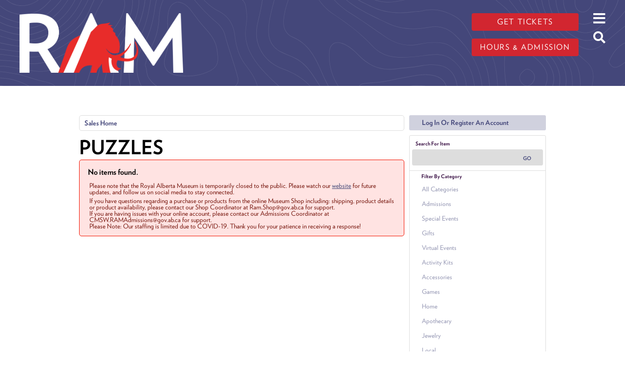

--- FILE ---
content_type: text/html; charset=utf-8
request_url: https://atms.alberta.ca/ram/Default.aspx?tagid=16&from=02%2F06%2F2023&until=03%2F08%2F2023
body_size: 40076
content:


<!DOCTYPE html PUBLIC "-//W3C//DTD XHTML 1.0 Transitional//EN" "http://www.w3.org/TR/xhtml1/DTD/xhtml1-transitional.dtd">
<html xmlns="http://www.w3.org/1999/xhtml" lang="en">
<head id="ctl00_ctl00_PageHead"><title>
	Select An Item - Royal Alberta Museum
</title><meta name="viewport" content="width=device-width, initial-scale=1" />

<link href="client/css/Custom.css" rel="stylesheet" type="text/css" media="all" /> 
<link href="client/css/CustomPrint.css" rel="stylesheet" type="text/css" media="print" /> 

<link href="https://cdn.vantixticketing.com/atmsonline/_base/atms/css/reset.css" rel="stylesheet" type="text/css" media="all" />
<link href="https://cdn.vantixticketing.com/atmsonline/_base/atms/css/base.css" rel="stylesheet" type="text/css" media="all" />
<link href="https://cdn.vantixticketing.com/atmsonline/_base/atms/css/print.css" rel="stylesheet" type="text/css" media="print" />
<link href="https://cdn.vantixticketing.com/atmsonline/_base/atms/css/jquery-ui-1.9.2.custom.min.css" rel="stylesheet" type="text/css" media="all" />
<link href="https://cdn.vantixticketing.com/atmsonline/_base/atms/css/prettyphoto.css" rel="stylesheet" type="text/css" media="all" />

<link href="atms/css/site.css?v=v3.5.0.18" rel="stylesheet" type="text/css" media="all" />
    
  


    <meta charset="utf-8"/>
    <script async src="https://www.googletagmanager.com/gtag/js?id=G-Z1WZ20G2X8"></script>
    <script>
    window.dataLayer = window.dataLayer || [];
    function gtag() {
        dataLayer.push(arguments)
    }
    ;
    gtag("js", new Date());
    gtag("set", "developer_id.dMDhkMT", true);
    gtag("config", "G-Z1WZ20G2X8", {
        "groups": "default",
        "linker": {
            "domains": ["royalalbertamuseum.ca", "atms.alberta.ca", "web.na.bambora.com"]
        },
        "link_attribution": true,
        "url_position": "fragment",
        "page_location": location.pathname + location.search + location.hash
    });
    </script>
    <meta name="geo.placename" content="Edmonton, Alberta, Canada"/>
    <meta name="geo.position" content="53.547014,-113.488765"/>
    <meta name="geo.region" content="CA-AB"/>
    <meta name="icbm" content="53.547014,-113.488765"/>
    <meta http-equiv="content-language" content="en-CA"/>
    <meta name="robots" content="index, follow"/>
    <link rel="canonical" href="https://www.royalalbertamuseum.ca/"/>
    <link rel="shortlink" href="https://www.royalalbertamuseum.ca/"/>
    <meta name="rights" content="© 2023 Royal Alberta Museum, Government of Alberta"/>
    <meta name="rating" content="general"/>
    <meta property="og:site_name" content="Royal Alberta Museum"/>
    <meta property="og:url" content="https://www.royalalbertamuseum.ca/home"/>
    <meta property="og:title" content="Home | Royal Alberta Museum"/>
    <meta property="og:image:width" content="1200"/>
    <meta property="og:image:height" content="630"/>
    <meta property="place:location:longitude" content="-113.488765"/>
    <meta property="place:location:latitude" content="53.547014"/>
    <meta property="og:street_address" content="9810 103a Avenue NW"/>
    <meta property="og:locality" content="Edmonton"/>
    <meta property="og:region" content="Alberta"/>
    <meta property="og:postal_code" content="T5J 0G2"/>
    <meta property="og:country_name" content="Canada"/>
    <meta property="og:email" content="info.ram@gov.ab.ca"/>
    <meta property="og:phone_number" content="+1 825-468-6100"/>
    <meta property="og:locale" content="en_CA"/>
    <meta name="twitter:card" content="summary_large_image"/>
    <meta name="twitter:site" content="@royalalberta"/>
    <meta name="twitter:url" content="https://www.royalalbertamuseum.ca/home"/>
    <meta name="Generator" content="Drupal 9 (https://www.drupal.org)"/>
    <meta name="MobileOptimized" content="width"/>
    <meta name="HandheldFriendly" content="true"/>
    <meta name="viewport" content="width=device-width, initial-scale=1, shrink-to-fit=no"/>
    <meta http-equiv="x-ua-compatible" content="ie=edge"/>
    <link rel="icon" href="https://royalalbertamuseum.ca/themes/columbi/favicon.ico" type="image/vnd.microsoft.icon"/>
    <link rel="alternate" hreflang="en" href="https://www.royalalbertamuseum.ca/"/>

    <title>Home | Royal Alberta Museum</title>
    <link rel="stylesheet" type="text/css" href="https://cloud.typography.com/803694/6183032/css/fonts.css"/>
    <link rel="stylesheet" media="all" href="https://cdn.jsdelivr.net/npm/bootstrap@5.0.1/dist/css/bootstrap.min.css"/>
    <link rel="stylesheet" media="all" href="https://use.fontawesome.com/releases/v5.13.0/css/all.css"/>
    <link rel="stylesheet" media="all" href="https://royalalbertamuseum.ca/themes/columbi/css/main.css">
    <link rel="stylesheet" media="all" href="https://royalalbertamuseum.ca/themes/columbi/css/atms.css">

<script src="https://cdn.vantixticketing.com/atmsonline/_base/atms/js/jquery.min.js" integrity="sha384-o6l2EXLcx4A+q7ls2O2OP2Lb2W7iBgOsYvuuRI6G+Efbjbk6J4xbirJpHZZoHbfs" crossorigin="anonymous"></script>
<script src="https://cdn.vantixticketing.com/atmsonline/_base/atms/js/jquery-ui.min.js" integrity="sha384-5VXY3S6hj8vO89AHJezkurvMJHtD/WlAMUWLf5aDbziGg1G3uiBvUg7rcDXA2A4M" crossorigin="anonymous"></script>

<script src="https://cdn.vantixticketing.com/atmsonline/_base/atms/js/jquery.query.js" integrity="sha384-X+unwzUTJiTBw7HmsFQpD77+plNLmQSQTZdAga16R1sfIeCWNdTpmNPSV+fsMg1Q" crossorigin="anonymous"></script>
<script src="https://cdn.vantixticketing.com/atmsonline/_base/atms/js/jquery.jcarousellite.js" integrity="sha384-cLwh2jqLD7XvQjEi2RCU2Az8nhMKA64JPsUfBFwfaduPtVtjTa/mEUe+kat51nUb" crossorigin="anonymous"></script>
<script src="https://cdn.vantixticketing.com/atmsonline/_base/atms/js/jquery.numeric.js" integrity="sha384-LjH7I74zWJY38ZOykb4ey5cSCXDuHVpTdygYDRKx2RmZcpOW/lwzw11vvV1DQQu4" crossorigin="anonymous"></script>
<script src="https://cdn.vantixticketing.com/atmsonline/_base/atms/js/jquery.scrollTo-min.js" integrity="sha384-PKrAoAEqktat0uiKgKKVWG5hay8P2rOgpPGWNTB0kpluS9QXhvC6jG5hiJWCUKl+" crossorigin="anonymous"></script>

<script src="https://cdn.vantixticketing.com/atmsonline/_base/atms/js/atms.js" integrity="sha384-0wXtLq7tBAvtNqSCzliv1QbJJ4P+uwAye0g52rxiqDKtHx5ZGYWwbRKpkSBz+OZu" crossorigin="anonymous"></script>
<script src="https://cdn.vantixticketing.com/atmsonline/_base/atms/js/atms.responsive.js" integrity="sha384-eGxzEIupMlDSeaR9ip/NlTKEK7kS37JP/Epb/Xl7fG2MUb/X9EvgNYyQ6CcJTtnV" crossorigin="anonymous"></script>
<script src="https://cdn.vantixticketing.com/atmsonline/_base/atms/js/jquery.truncator.js" integrity="sha384-sUTfnj4BYkTTUCkAHKn2VGZXBdk1zsFlGX2MiC3QY2PsQHyWzB+NEhBXnM13F9H4" crossorigin="anonymous"></script>
<script src="https://cdn.vantixticketing.com/atmsonline/_base/atms/js/atms.online.js" integrity="sha384-U1LWb7to/QTvVmUSyTExl3XBfogv00pMjqyNB1HpnmJTKSpU5SIGw5A5w6d/xchd" crossorigin="anonymous"></script>
<script src="https://cdn.vantixticketing.com/atmsonline/_base/atms/js/atms.seating.js" integrity="sha384-E3k6H+Xalc/Rha2xSGk0bdiRpsbOXhRtlPg1p7PzFFSWcOqt1/NQ+5LzeNZr6uyM" crossorigin="anonymous"></script>
<script src="https://cdn.vantixticketing.com/atmsonline/_base/atms/js/jquery.prettyPhoto.min.js" integrity="sha384-js8ifr0RI+z5f83PhlQfuDuLhuISHVWz3c6WAVG8HAJd8WPOPJ1ugrrN3AcJugSe" crossorigin="anonymous"></script>

</head>
<body> 


<div  class="layout-no-sidebars page-node-57 path-frontpage node--type-standalone-page">
    <a href="#main-content" class="visually-hidden-focusable">
          Skip to main content
        </a>
    <noscript>
        <img src="https://www.facebook.com/tr?id=737383224643445&amp;ev=PageView&amp;noscript=1" alt="" height="1" width="1"/>
    </noscript>
    <div data-sitewide-alert></div>
    <div class="dialog-off-canvas-main-canvas" data-off-canvas-main-canvas>
        <div id="page-wrapper">
            <div id="page">
                <header id="header" class="header" role="banner" aria-label="Site header">
                    <nav class="navbar navbar-expand-xl" id="navbar-main">
                        <div class="container">
                            <div class="col">
                                <a href="https://royalalbertamuseum.ca" title="Home" rel="home" class="navbar-brand">
                                    <img src="https://royalalbertamuseum.ca/themes/columbi/logo.png" alt="Home" class="img-fluid d-inline-block align-top"/>

                                </a>
                            </div>
                            <div id="block-hoursandcta" class="block block-block-content block-block-content87eaf3ef-1766-4af4-a2e0-305a65ba5a2e col-md-auto">

                                <div class="content">

                                    <div class="clearfix text-formatted field field--name-body field--type-text-with-summary field--label-hidden field__item">
                                        <p>
                                            <a class="btn btn-primary" href="https://atms.alberta.ca/ram/">Get tickets</a>
                                        </p>
                                        <p>
                                            <a class="btn btn-primary" href="https://royalalbertamuseum.ca/visit">Hours &amp; admission</a>
                                        </p>
                                    </div>

                                </div>
                            </div>
                            <div id="headerIcons" class="block block-block-content col-auto">
                                <div class="content">
                                    <i id="openMainMenuButton" class="fas fa-bars"></i>
                                    <a href="https://royalalbertamuseum.ca/search/node">
                                        <i id="openSearchButton" class="fas fa-search"></i>
                                    </a>
                                </div>
                            </div>
                            <nav role="navigation" aria-labelledby="block-columbi-main-menu-menu" id="block-columbi-main-menu" class="block block-menu navigation menu--main modal-backdrop">
                                <i id="closeMainMenuButton" class="far fa-times-circle"></i>

                                <h2 class="sr-only" id="block-columbi-main-menu-menu">Main navigation</h2>

                                <ul id="block-columbi-main-menu" class="clearfix nav navbar-nav">
                                    <li>
                                        <a href="https://royalalbertamuseum.ca/visit">Visit.</a>
                                    </li>
                                    <li>
                                        <a href="https://royalalbertamuseum.ca/whats-on">What's On</a>
                                    </li>
                                    <li>
                                        <a href="https://royalalbertamuseum.ca/collections" data-drupal-link-system-path="node/53">Collections.</a>
                                    </li>
                                    <li>
                                        <a href="https://royalalbertamuseum.ca/learning" data-drupal-link-system-path="node/44">Learning.</a>
                                    </li>
                                    <li>
                                        <a href="https://royalalbertamuseum.ca/blog" data-drupal-link-system-path="blog">Blog.</a>
                                    </li>
                                </ul>

                                <a href="https://ramshop.ca">
                                    <img src="https://royalalbertamuseum.ca/themes/columbi/images/shopLogo-white2.png" alt="Museum Shop">
                                </a>
                            </nav>

                        </div>
                    </nav>
                </header>
                <div id="main-wrapper" class="layout-main-wrapper clearfix">
                    <section class="container region region-section-title">
                        <div data-drupal-messages-fallback class="hidden"></div>

                    </section>

                    <div id="main" class="container">

                        <div class="row row-offcanvas row-offcanvas-left clearfix">
                            <main class="main-content col" id="content" role="main">
                                <section class="section">
                                    <a id="main-content" tabindex="-1"></a>
                                    <div id="block-columbi-content" class="block block-system block-system-main-block">

                                        <div class="content">

                                <!-- ATMS CONTENT BEGIN HERE -->

<div id="ATMSContainer" class="">

    
  <div id="MobileTranslateContainer" class="ClientMobileContent" style="margin-bottom: 10px; text-align:right;"></div>
  <div class="minimizedPalettes">
    <nav class="navigation">
      <div class="nav-items">
        <a href="/ram/Default.aspx">
          <span class="nav-item">
            <i class="nav-icon icon-home">&nbsp;</i>
            <span class="nav-label">Home</span>
          </span>
        </a>
        <a href="/ram/OrderSummary.aspx">
          <span class="nav-item">
            <span id="div_minimizedShoppingCartTotal"></span>
            <span id="div_minimizedShoppingCartTimer"></span>
            <i class="nav-icon icon-cart">&nbsp;</i>
            <span class="nav-label">Cart</span>
          </span>
        </a>

        <div id="nav-search">
          <div class="nav-item">
            <i class="nav-icon icon-search">&nbsp;</i>
            <div class="nav-label">Search</div>
          </div>
        </div>

      
        <a href="/ram/SignIn.aspx?ReturnUrl=http%3a%2f%2fatms.alberta.ca%2fram%2fDefault.aspx%3ftagid%3d16%26from%3d02%252F06%252F2023%26until%3d03%252F08%252F2023">
          <span class="nav-item">
            <i class="nav-icon icon-user">&nbsp;</i>
            <span class="nav-label">Sign In</span>
          </span>
        </a>
      

      </div>
    </nav>
  </div>
  
  <div class="ClientMobileContent">
    <div class="search-container">
      <form action="/ram/Default.aspx" class="search-form" method="get">
        <input name="q" type="text" placeholder="search" value="" />
      </form>
    </div>
	</div>

	
  <div id="RightSide" class="twocolumn">     
    <form method="get">
      
    <div id="Account">
        <a id="login-register" href="/ram/SignIn.aspx?ReturnUrl=http%3a%2f%2fatms.alberta.ca%2fram%2fDefault.aspx%3ftagid%3d16%26from%3d02%252F06%252F2023%26until%3d03%252F08%252F2023" title="Log in to an existing account, look up your membership, or register a new account.">
          <strong>
            <span>Log In Or Register An Account</span>
          </strong>
        </a>
    </div>

      
  <div id="Filters">
	  <h3>Search For Item</h3>
      

<div id="RightSearchBar">
    <input type="text"  id="q" name="q" value=""  />
    <input type="submit" value="Go" id="Go" />
</div>
      
  <div class="filter">
    <h3>Filter By Category</h3>
    <input type="hidden" id="tagid" name="tagid" value="16" />    
    <ul>
      
        <li class="">
          <a href="http://atms.alberta.ca/ram/Default.aspx?tagid=0&from=02%2f06%2f2023&until=03%2f08%2f2023">
            All Categories 
          </a>
        </li>
      
        <li class="">
          <a href="http://atms.alberta.ca/ram/Default.aspx?tagid=1&from=02%2f06%2f2023&until=03%2f08%2f2023">
            Admissions 
          </a>
        </li>
      
        <li class="">
          <a href="http://atms.alberta.ca/ram/Default.aspx?tagid=22&from=02%2f06%2f2023&until=03%2f08%2f2023">
            Special Events 
          </a>
        </li>
      
        <li class="">
          <a href="http://atms.alberta.ca/ram/Default.aspx?tagid=21&from=02%2f06%2f2023&until=03%2f08%2f2023">
            Gifts 
          </a>
        </li>
      
        <li class="">
          <a href="http://atms.alberta.ca/ram/Default.aspx?tagid=20&from=02%2f06%2f2023&until=03%2f08%2f2023">
            Virtual Events 
          </a>
        </li>
      
        <li class="">
          <a href="http://atms.alberta.ca/ram/Default.aspx?tagid=8&from=02%2f06%2f2023&until=03%2f08%2f2023">
            Activity Kits 
          </a>
        </li>
      
        <li class="">
          <a href="http://atms.alberta.ca/ram/Default.aspx?tagid=12&from=02%2f06%2f2023&until=03%2f08%2f2023">
            Accessories 
          </a>
        </li>
      
        <li class="">
          <a href="http://atms.alberta.ca/ram/Default.aspx?tagid=10&from=02%2f06%2f2023&until=03%2f08%2f2023">
            Games 
          </a>
        </li>
      
        <li class="">
          <a href="http://atms.alberta.ca/ram/Default.aspx?tagid=6&from=02%2f06%2f2023&until=03%2f08%2f2023">
            Home 
          </a>
        </li>
      
        <li class="">
          <a href="http://atms.alberta.ca/ram/Default.aspx?tagid=14&from=02%2f06%2f2023&until=03%2f08%2f2023">
            Apothecary 
          </a>
        </li>
      
        <li class="">
          <a href="http://atms.alberta.ca/ram/Default.aspx?tagid=17&from=02%2f06%2f2023&until=03%2f08%2f2023">
            Jewelry 
          </a>
        </li>
      
        <li class="">
          <a href="http://atms.alberta.ca/ram/Default.aspx?tagid=9&from=02%2f06%2f2023&until=03%2f08%2f2023">
            Local 
          </a>
        </li>
      
        <li class="selected">
          <a href="http://atms.alberta.ca/ram/Default.aspx?tagid=16&from=02%2f06%2f2023&until=03%2f08%2f2023">
            Puzzles 
          </a>
        </li>
      
        <li class="">
          <a href="http://atms.alberta.ca/ram/Default.aspx?tagid=5&from=02%2f06%2f2023&until=03%2f08%2f2023">
            RAM 
          </a>
        </li>
      
        <li class="">
          <a href="http://atms.alberta.ca/ram/Default.aspx?tagid=13&from=02%2f06%2f2023&until=03%2f08%2f2023">
            Arts & Crafts 
          </a>
        </li>
      
        <li class="">
          <a href="http://atms.alberta.ca/ram/Default.aspx?tagid=7&from=02%2f06%2f2023&until=03%2f08%2f2023">
            Toys 
          </a>
        </li>
      
        <li class="">
          <a href="http://atms.alberta.ca/ram/Default.aspx?tagid=19&from=02%2f06%2f2023&until=03%2f08%2f2023">
            Books 
          </a>
        </li>
      
        <li class="">
          <a href="http://atms.alberta.ca/ram/Default.aspx?tagid=18&from=02%2f06%2f2023&until=03%2f08%2f2023">
            Food 
          </a>
        </li>
      
        <li class="">
          <a href="http://atms.alberta.ca/ram/Default.aspx?tagid=15&from=02%2f06%2f2023&until=03%2f08%2f2023">
            Indigenous 
          </a>
        </li>
      
        <li class="">
          <a href="http://atms.alberta.ca/ram/Default.aspx?tagid=11&from=02%2f06%2f2023&until=03%2f08%2f2023">
            Stationary 
          </a>
        </li>
      
        <li class="">
          <a href="http://atms.alberta.ca/ram/Default.aspx?tagid=3&from=02%2f06%2f2023&until=03%2f08%2f2023">
            Annual Pass 
          </a>
        </li>
      
        <li class="">
          <a href="http://atms.alberta.ca/ram/Default.aspx?tagid=2&from=02%2f06%2f2023&until=03%2f08%2f2023">
            Learning 
          </a>
        </li>
      
    </ul>
  </div>

      
  <div class="filter" id="DateFilter">
    <h3>Filter By Date</h3>
    <ul>
      
        <li class="">
          <a href="http://atms.alberta.ca/ram/Default.aspx?tagid=16&from=01%2f30%2f2026">All Dates </a>
        </li>
      
        <li class="selected">
          <a href="http://atms.alberta.ca/ram/Default.aspx?tagid=16&from=01%2f30%2f2026&until=01%2f30%2f2026">Today </a>
        </li>
      
        <li class="">
          <a href="http://atms.alberta.ca/ram/Default.aspx?tagid=16&from=01%2f31%2f2026&until=01%2f31%2f2026">Tomorrow </a>
        </li>
      
        <li class="">
          <a href="http://atms.alberta.ca/ram/Default.aspx?tagid=16&from=02%2f01%2f2026&until=02%2f01%2f2026">Sunday Feb 1, 2026 </a>
        </li>
      
        <li class="">
          <a href="http://atms.alberta.ca/ram/Default.aspx?tagid=16&from=02%2f02%2f2026&until=02%2f02%2f2026">Monday Feb 2, 2026 </a>
        </li>
      
        <li class="">
          <a href="http://atms.alberta.ca/ram/Default.aspx?tagid=16&from=02%2f03%2f2026&until=02%2f03%2f2026">Tuesday Feb 3, 2026 </a>
        </li>
      
        <li class="">
          <a href="http://atms.alberta.ca/ram/Default.aspx?tagid=16&from=01%2f30%2f2026&until=02%2f06%2f2026">Next 7 Days </a>
        </li>
      
        <li class="">
          <a href="http://atms.alberta.ca/ram/Default.aspx?tagid=16&from=01%2f30%2f2026&until=03%2f01%2f2026">Next 30 Days </a>
        </li>
      
      
      <li class="">
        <div id="DateSelect">
            Range:
            <input type="text" id="dateFilterFrom" name="from" value="01/30/2026" /> 
            To 
            <input type="text" id="dateFilterUntil" name="until" value="01/30/2026" />
        </div>
      </li>
    </ul>
  </div>

      
  <div class="filter" id="VenueFilter">
    <h3 id="ShowFilters" style="cursor:pointer;display:none;">Show Additional Filters</h3>
    <h3 id="VenueHeader">Filter By Venue</h3>
    <input type="hidden" id="venue" name="venue" value="" />
    <ul>
      
        <li class="selected">
          <a href="http://atms.alberta.ca/ram/Default.aspx?tagid=16&from=02%2f06%2f2023&until=03%2f08%2f2023&venue=0">
            All Venues 
          </a>
        </li>
      
    </ul>
  </div>

<script type="text/javascript">
  $(document).ready(function() {

    

  });
</script>
  </div>

      

<div id="Cart">
  <h2>Your Order</h2>
  <p class="Amount">
    $0.00
  </p>
  <p class="AmountText">
    Order Total
  </p>
  
    <p class="details">
      There are currently no items in your order.
    </p>
  
</div>

      
  


    </form>
  </div>

  
  <div id="LeftSide">
	  
    
  <div id="BreadCrumbs">
    <ol>
      
          <li class="Here C0">
            Sales Home
          </li>
      
    </ol>
  </div>

    
    
    <h1>Puzzles</h1>
    
    

<div class="homepage-filters ClientMobileContent">
  
  <div class="filters">
    
    
      <select name="tagFilter" class="navigation-dropdown">
        
          <option value="http://atms.alberta.ca/ram/Default.aspx?tagid=0&from=02%2f06%2f2023&until=03%2f08%2f2023" >
            All Categories 
          </option>
        
          <option value="http://atms.alberta.ca/ram/Default.aspx?tagid=1&from=02%2f06%2f2023&until=03%2f08%2f2023" >
            Admissions 
          </option>
        
          <option value="http://atms.alberta.ca/ram/Default.aspx?tagid=22&from=02%2f06%2f2023&until=03%2f08%2f2023" >
            Special Events 
          </option>
        
          <option value="http://atms.alberta.ca/ram/Default.aspx?tagid=21&from=02%2f06%2f2023&until=03%2f08%2f2023" >
            Gifts 
          </option>
        
          <option value="http://atms.alberta.ca/ram/Default.aspx?tagid=20&from=02%2f06%2f2023&until=03%2f08%2f2023" >
            Virtual Events 
          </option>
        
          <option value="http://atms.alberta.ca/ram/Default.aspx?tagid=8&from=02%2f06%2f2023&until=03%2f08%2f2023" >
            Activity Kits 
          </option>
        
          <option value="http://atms.alberta.ca/ram/Default.aspx?tagid=12&from=02%2f06%2f2023&until=03%2f08%2f2023" >
            Accessories 
          </option>
        
          <option value="http://atms.alberta.ca/ram/Default.aspx?tagid=10&from=02%2f06%2f2023&until=03%2f08%2f2023" >
            Games 
          </option>
        
          <option value="http://atms.alberta.ca/ram/Default.aspx?tagid=6&from=02%2f06%2f2023&until=03%2f08%2f2023" >
            Home 
          </option>
        
          <option value="http://atms.alberta.ca/ram/Default.aspx?tagid=14&from=02%2f06%2f2023&until=03%2f08%2f2023" >
            Apothecary 
          </option>
        
          <option value="http://atms.alberta.ca/ram/Default.aspx?tagid=17&from=02%2f06%2f2023&until=03%2f08%2f2023" >
            Jewelry 
          </option>
        
          <option value="http://atms.alberta.ca/ram/Default.aspx?tagid=9&from=02%2f06%2f2023&until=03%2f08%2f2023" >
            Local 
          </option>
        
          <option value="http://atms.alberta.ca/ram/Default.aspx?tagid=16&from=02%2f06%2f2023&until=03%2f08%2f2023" selected>
            Puzzles 
          </option>
        
          <option value="http://atms.alberta.ca/ram/Default.aspx?tagid=5&from=02%2f06%2f2023&until=03%2f08%2f2023" >
            RAM 
          </option>
        
          <option value="http://atms.alberta.ca/ram/Default.aspx?tagid=13&from=02%2f06%2f2023&until=03%2f08%2f2023" >
            Arts & Crafts 
          </option>
        
          <option value="http://atms.alberta.ca/ram/Default.aspx?tagid=7&from=02%2f06%2f2023&until=03%2f08%2f2023" >
            Toys 
          </option>
        
          <option value="http://atms.alberta.ca/ram/Default.aspx?tagid=19&from=02%2f06%2f2023&until=03%2f08%2f2023" >
            Books 
          </option>
        
          <option value="http://atms.alberta.ca/ram/Default.aspx?tagid=18&from=02%2f06%2f2023&until=03%2f08%2f2023" >
            Food 
          </option>
        
          <option value="http://atms.alberta.ca/ram/Default.aspx?tagid=15&from=02%2f06%2f2023&until=03%2f08%2f2023" >
            Indigenous 
          </option>
        
          <option value="http://atms.alberta.ca/ram/Default.aspx?tagid=11&from=02%2f06%2f2023&until=03%2f08%2f2023" >
            Stationary 
          </option>
        
          <option value="http://atms.alberta.ca/ram/Default.aspx?tagid=3&from=02%2f06%2f2023&until=03%2f08%2f2023" >
            Annual Pass 
          </option>
        
          <option value="http://atms.alberta.ca/ram/Default.aspx?tagid=2&from=02%2f06%2f2023&until=03%2f08%2f2023" >
            Learning 
          </option>
        
      </select>
    

    <select id="dateFilter" name="dateFilter" class="navigation-dropdown">
      
        <option value="http://atms.alberta.ca/ram/Default.aspx?tagid=16&from=01%2f30%2f2026" >
          All Dates 
        </option>
      
        <option value="http://atms.alberta.ca/ram/Default.aspx?tagid=16&from=01%2f30%2f2026&until=01%2f30%2f2026" selected>
          Today 
        </option>
      
        <option value="http://atms.alberta.ca/ram/Default.aspx?tagid=16&from=01%2f31%2f2026&until=01%2f31%2f2026" >
          Tomorrow 
        </option>
      
        <option value="http://atms.alberta.ca/ram/Default.aspx?tagid=16&from=02%2f01%2f2026&until=02%2f01%2f2026" >
          Sunday Feb 1, 2026 
        </option>
      
        <option value="http://atms.alberta.ca/ram/Default.aspx?tagid=16&from=02%2f02%2f2026&until=02%2f02%2f2026" >
          Monday Feb 2, 2026 
        </option>
      
        <option value="http://atms.alberta.ca/ram/Default.aspx?tagid=16&from=02%2f03%2f2026&until=02%2f03%2f2026" >
          Tuesday Feb 3, 2026 
        </option>
      
        <option value="http://atms.alberta.ca/ram/Default.aspx?tagid=16&from=01%2f30%2f2026&until=02%2f06%2f2026" >
          Next 7 Days 
        </option>
      
        <option value="http://atms.alberta.ca/ram/Default.aspx?tagid=16&from=01%2f30%2f2026&until=03%2f01%2f2026" >
          Next 30 Days 
        </option>
      
    </select>

    
      <select name="venueFilter" class="navigation-dropdown">
        
          <option value="http://atms.alberta.ca/ram/Default.aspx?tagid=16&from=02%2f06%2f2023&until=03%2f08%2f2023&venue=0" selected>
            All Venues 
          </option>
        
      </select>
    

  </div>

</div>

    <div id="ctl00_ctl00_MainContentPlaceHolder_MainContentPlaceHolder_CustomGreeting">
    </div>
    
<div class="tag-details">
    
</div>
    
    
        <div class="Error">
<h2>No items found.</h2>
<p>Please note that the Royal Alberta Museum is temporarily closed to the public. Please watch our <a href="https://royalalbertamusem.ca">website</a> for future updates, and follow us on social media to stay connected.</p>
<p>
If you have questions regarding a purchase or products from the online Museum Shop including: shipping, product details or product availability, please contact our Shop Coordinator at Ram.Shop@gov.ab.ca for support. 
 <br />
If you are having issues with your online account, please contact our Admissions Coordinator at CMSW.RAMAdmissions@gov.ab.ca for support. 
 <br />
Please Note: Our staffing is limited due to COVID-19. Thank you for your patience in receiving a response!
</p>
        </div>
    
	</div>



    

    <div style="clear:both"></div>
    
    <div id="vantixFooter">
        Online Sales powered by <a href="https://vantix.com/" target="_blank">Vantix Ticketing</a>
        <!-- v3.5.0.18 -->
    </div>
    
</div>



   
<!-- ATMS CONTENT END HERE -->
                                       </div>
                                    </div>
                                </section>
                            </main>
                        </div>
                    </div>
                </div>
                <footer class="site-footer">
                    <div class="container">
                        <div class="site-footer__top row">
                            <section class="col-lg-3 col-md col-6 region-footer-first">
                                <nav role="navigation" aria-labelledby="block-columbi-footer-menu" id="block-columbi-footer" class="block block-menu navigation menu--footer">

                                    <h2 class="visually-hidden" id="block-columbi-footer-menu">Footer menu</h2>

                                    <ul class="clearfix nav navbar-nav">
                                        <li class="nav-item">
                                            <a href="https://royalalbertamuseum.ca/about" class="nav-link nav-link--about" data-drupal-link-system-path="node/64">About</a>
                                        </li>
                                        <li class="nav-item">
                                            <a href="https://royalalbertamuseum.ca/collections" class="nav-link nav-link--collections" data-drupal-link-system-path="node/53">Collections</a>
                                        </li>
                                        <li class="nav-item">
                                            <a href="https://royalalbertamuseum.ca/learning" class="nav-link nav-link--learning" data-drupal-link-system-path="node/44">Learning</a>
                                        </li>
                                        <li class="nav-item">
                                            <a href="https://royalalbertamuseum.ca/about/media-room" class="nav-link nav-link--about-media-room" data-drupal-link-system-path="node/70">Media Room</a>
                                        </li>
                                        <li class="nav-item">
                                            <a href="https://frams.ca" class="nav-link nav-link-https--framsca">FRAMS</a>
                                        </li>
                                    </ul>

                                </nav>

                            </section>

                            <section class="col-md-auto col-6 region-footer-second d-flex justify-content-left">
                                <div id="block-addressandcontact" class="block block-block-content block-block-content65e1ff05-d134-4854-8f17-cef40b975406">

                                    <div class="content">

                                        <div class="clearfix text-formatted field field--name-body field--type-text-with-summary field--label-hidden field__item">
                                            <p>
                                                <a href="https://goo.gl/maps/b6DHTE9kQR62">Royal Alberta Museum</a>
                                                <br/>
                                                <a href="https://goo.gl/maps/b6DHTE9kQR62">9810 103a Avenue NW</a>
                                                <br/>
                                                <a href="https://goo.gl/maps/b6DHTE9kQR62">Edmonton, Alberta, Canada</a>
                                                <br/>
                                                <a href="https://goo.gl/maps/b6DHTE9kQR62">T5J 0G2</a>
                                            </p>
                                            <p>
                                                <a href="mailto:ACSW.InfoRAM@gov.ab.ca">Email</a>
                                                <br/>
                                                <a href="tel:8254686000">825-468-6000</a>
                                            </p>
                                        </div>

                                    </div>
                                </div>

                            </section>

                            <section class="col-md-auto offset-md-2 col-sm-6 col-12 region-footer-third d-flex justify-content-lg-center justify-content-sm-start justify-content-center">
                                <div id="block-socialmediaandnewsletter" class="block block-block-content block-block-contentd6643728-4b13-4527-a91f-c0b74bc35db9">

                                    <div class="content">

                                        <div class="clearfix text-formatted field field--name-body field--type-text-with-summary field--label-hidden field__item">
                                            <p>
                                                <a class="btn btn-primary" href="https://royalalbertamuseum.ca/newsletter">Stay Connected</a>
                                            </p>

                                            <p>
                                                <a href="//www.facebook.com/RoyalAlbertamuseum" target="_blank">
                                                    <img src="https://royalalbertamuseum.ca/themes/columbi/images/sm-facebook-black.png"/>
                                                </a>
                                                <a href="//www.youtube.com/user/royalalbertamuseum" target="_blank">
                                                    <img src="https://royalalbertamuseum.ca/themes/columbi/images/sm-youtube-black.png"/>
                                                </a>
                                                <a href="//twitter.com/RoyalAlberta" target="_blank">
                                                    <img src="https://royalalbertamuseum.ca/themes/columbi/images/sm-twitter-black.png"/>
                                                </a>
                                                <a href="//instagram.com/royal_alberta_museum/" target="_blank">
                                                    <img src="https://royalalbertamuseum.ca/themes/columbi/images/sm-instagram-black.png"/>
                                                </a>
                                            </p>
                                        </div>

                                    </div>
                                </div>

                            </section>

                            <section class="col-md col-sm-6 region-footer-fourth d-flex justify-content-md-end justify-content-sm-start">
                                <div id="block-goaramlogolockup" class="block block-block-content block-block-contente2be9274-f817-4ea1-bc6f-e961893f06ef">

                                    <div class="content">

                                        <div class="clearfix text-formatted field field--name-body field--type-text-with-summary field--label-hidden field__item">
                                            <a href="https://www.alberta.ca/historic-sites-museums.aspx" target="_blank">
                                                <img src="https://royalalbertamuseum.ca/themes/columbi/images/ram-goa.png"/>
                                            </a>
                                        </div>

                                    </div>
                                </div>

                            </section>

                        </div>
                        <div class="site-footer__bottom">
                            <section class="col-12 region region-footer-fifth">
                                <div id="block-disclaimerandcopyright" class="block block-block-content block-block-contente5216472-b999-44ad-b7b4-58f4ca3621a1">

                                    <div class="content">

                                        <div class="clearfix text-formatted field field--name-body field--type-text-with-summary field--label-hidden field__item">
                                            <p class="smaller">
                                                <em>We acknowledge that the museum sits on Treaty 6 territory, a traditional meeting grounds, gathering place, and travelling route of the Cree, Saulteaux (So-toe), Blackfoot, M&eacute;tis, Dene (De-nay) and Nakota Sioux (Sue). We acknowledge all the many First Nations, M&eacute;tis, and Inuit whose footsteps have marked these lands for centuries. We honour the many generations of First Nations, Metis, and Inuit peoples who continue to call this land home, and whose strength and resiliency remain evident in the expression of diverse cultures, languages and traditions. The Royal Alberta Museum expresses gratitude and respect for the land we use. We commit to advancing reconciliation, partnering with Indigenous peoples in our work, and creating culturally safe environments.</em>
                                            </p>
                                            <p>
                                                The user agrees to the terms &amp; conditions set out in the 
                                                <a href="https://www.alberta.ca/disclaimer.aspx">disclaimer and copyright</a>
                                                , and accepts the 
                                                <a href="https://www.alberta.ca/privacystatement.aspx">privacy statement</a>
                                                .
                                            </p>
                                        </div>

                                    </div>
                                </div>

                            </section>

                        </div>
                    </div>
                </footer>
            </div>
        </div>

    </div>

    <script src="https://cdn.jsdelivr.net/npm/@popperjs/core@2.9.2/dist/umd/popper.min.js"></script>
    <script src="https://cdn.jsdelivr.net/npm/bootstrap@5.0.1/dist/js/bootstrap.min.js"></script>
    <script src="https://royalalbertamuseum.ca/themes/columbi/js/atms.js"></script>
</div>

</body>
</html>

--- FILE ---
content_type: text/css
request_url: https://royalalbertamuseum.ca/themes/columbi/css/main.css
body_size: 4930
content:
/* website brand colours */
/* big screen calibrated colours */
/* admission screen calibrated colours */
/* vertical screens calibrated */
/* web-specific */
html, body {
  padding: 0;
  color: #2c2a29;
  overflow-x: hidden;
  min-width: 320px;
}

body div.dialog-off-canvas-main-canvas div#page-wrapper {
  font-family: 'Verlag A', 'Verlag B', 'Calibri', 'Candara', 'Segoe', 'Segoe UI', 'Optima', 'Arial', 'sans-serif';
}

body div.dialog-off-canvas-main-canvas div#page-wrapper div#page header#header.header nav#navbar-main.navbar div.container div#headerIcons {
  font-family: 'sans-serif' !important;
}

div.container,
section.region {
  max-width: 1256px;
  padding-left: 28px;
  padding-right: 28px;
}

div.view-content {
  margin: 0;
}

div.row.row-offcanvas.row-offcanvas-left.clearfix {
  margin: 0;
}

div.sidebar_first.sidebar {
  padding-left: 0;
}

article table tr th,
article table tr td {
  background: white;
  color: #2c2a29;
}

table thead tr th {
  background-color: #e9e9e9;
  white-space: nowrap;
}

div.align-right div.field--type-image {
  margin-right: 0;
}

.paragraph .field--type-image {
  width: 100%;
}

#block-columbi-content ul {
  list-style: disc;
  margin: 0 0 16px 0;
  padding: 0 0 0 16px;
}

/* override for drupal's pagination */
#block-columbi-content ul.pagination {
  list-style: none;
  padding: 0;
  display: flex;
}

div#mc_embed_signup strong {
  margin-right: 40px;
}

div#mc_embed_signup li input {
  margin-right: 10px;
}

#drupal-off-canvas > article > div > div.clearfix.text-formatted.field.field--name-field-e-p-content.field--type-text-long.field--label-hidden.field__item > p > a {
  color: blue;
  border: 0 !important;
}

@media screen and (max-width: 320px) {
  html, body {
    overflow-x: scroll;
  }
}

@media screen and (max-width: 781px) {
  main#content.main-content {
    padding-left: 0;
  }
}

@media screen and (max-width: 768px) {
  div.container {
    padding-left: 22px;
    padding-right: 22px;
  }
  header#header.header {
    height: 132px;
  }
  header#header.header nav#navbar-main.navbar {
    flex-wrap: unset;
    height: 132px;
  }
  header#header.header nav#navbar-main.navbar > div.container {
    height: 132px;
  }
  header#header.header nav#navbar-main.navbar > div.container a.navbar-brand img {
    height: 92px;
    margin: 20px 0;
  }
  header#header.header div#headerIcons {
    height: 92px;
    flex-wrap: unset;
  }
  div#block-hoursandcta {
    display: none;
  }
  body div#page-wrapper {
    margin-top: 132px;
  }
  section.container.region.region-section-title {
    padding: 14px 20px !important;
  }
  section.container.region.region-section-title div#section_title h1 {
    margin-left: 0;
  }
  ul.calendar-view-pager {
    flex-direction: row;
  }
  table.calendar-view-table td.past {
    display: none;
  }
}

@media screen and (max-width: 576px) {
  div.container {
    padding-left: 16px;
    padding-right: 16px;
  }
  header#header.header {
    height: 88px;
  }
  header#header.header nav#navbar-main.navbar {
    height: 88px;
  }
  header#header.header nav#navbar-main.navbar > div.container {
    height: 88px;
  }
  header#header.header nav#navbar-main.navbar > div.container a.navbar-brand img {
    height: 61px;
    margin: 14px 0;
  }
  header#header.header div#headerIcons {
    margin-left: 0px;
    height: 61px;
    font-size: 26px;
  }
  header#header.header i#openSearchButton {
    display: none;
  }
  body div#page-wrapper {
    margin-top: 88px;
  }
  div.view-homepage-carousel {
    display: none;
  }
  section.container.region.region-section-title {
    padding: 10px 14px !important;
  }
  section.container.region.region-section-title div#section_title h1 {
    font-size: xx-large;
  }
  section.region-footer-fourth {
    display: none !important;
  }
}

/*  these two cause an issue, wherein displaying the carousel feature hides the
    first card image, which throws off the paddings in _card.scss

@media screen and (min-width: 783px) {
  // on screens greater than 782px width, we show the large feature carousel and hide
  // the feature as the first card
  div.view-blog-home-preview > div.view-header {
    display: block;
  }
  div.view-blog-home-preview div.card-group > div.col-sm-6:nth-child(1) {
    display: none;
  }
}
@media screen and (max-width: 782px) {
  // on screens smaller than 783px width, we hide the large feature carousel and show
  // the feature as the first card
  div.view-blog-home-preview > div.view-header {
    display: none;
  }
  div.view-blog-home-preview div.card-group > div.col-sm-6:nth-child(1) {
    display: inline;
  }
}
*/
/* work on these ... */
header#header {
  height: 176px;
  position: fixed;
  z-index: 1000;
  top: 0;
  left: 0;
  width: 100%;
  background-color: #444978;
  background-image: url("/themes/columbi/images/background-blue-red.svg");
  background-size: cover;
  overflow: hidden;
}

header#header nav#navbar-main.navbar {
  height: 176px;
  padding: 0;
}

header#header nav#navbar-main.navbar > div.container {
  height: 176px;
}

header#header nav#navbar-main.navbar > div.container a.navbar-brand {
  padding: 0;
  margin: 0;
}

header#header nav#navbar-main.navbar > div.container a.navbar-brand img {
  height: 122px;
  margin: 27px 0;
}

header#header div#headerIcons {
  margin-left: 30px;
  height: 122px;
  color: white;
}

header#header div#headerIcons a {
  color: white;
  text-decoration: none;
}

header#header div#headerIcons i {
  display: block;
  margin-bottom: 12px;
  cursor: pointer;
}

header#header div#headerIcons i#openMainMenuButton {
  margin-top: -3px;
  font-size: 28px;
}

header#header div#headerIcons i#openSearchButton {
  font-size: 25px;
}

header#header div#headerIcons i#openCalendarButton {
  font-size: 27px;
}

div#block-hoursandcta, div#block-hoursandcta-2, div#block-weareclosed {
  height: 122px;
  max-height: 122px;
  max-width: 219px;
}

div#block-hoursandcta table tr:first-child td, div#block-hoursandcta-2 table tr:first-child td, div#block-weareclosed table tr:first-child td {
  padding-bottom: 12px;
}

div#block-hoursandcta table tr, div#block-hoursandcta table td, div#block-hoursandcta-2 table tr, div#block-hoursandcta-2 table td, div#block-weareclosed table tr, div#block-weareclosed table td {
  border: 0;
  background-color: transparent;
  color: white;
  padding: 2px 0;
  line-height: 18px;
}

div#block-hoursandcta table tr:nth-child(2), div#block-hoursandcta table td:nth-child(2), div#block-hoursandcta-2 table tr:nth-child(2), div#block-hoursandcta-2 table td:nth-child(2), div#block-weareclosed table tr:nth-child(2), div#block-weareclosed table td:nth-child(2) {
  text-align: right;
}

div#block-hoursandcta a, div#block-hoursandcta-2 a, div#block-weareclosed a {
  width: 219px;
  color: white;
  text-decoration: none;
}

div#block-hoursandcta a:hover, div#block-hoursandcta-2 a:hover, div#block-weareclosed a:hover {
  text-decoration: underline;
}

div#page-wrapper {
  margin-top: 176px;
}

/* main overlay menu */
nav#block-columbi-main-menu {
  position: fixed;
  bottom: 0;
  display: none;
  background-color: #d22630;
  padding: 15vh 15vw 5vh 15vw;
}

nav#block-columbi-main-menu .fa-times-circle {
  position: absolute;
  top: 9vmin;
  right: 9vmin;
  color: white;
  font-size: 3vmin;
  cursor: pointer;
}

nav#block-columbi-main-menu .fa-times-circle:hover {
  color: #2c2a29;
}

nav#block-columbi-main-menu ul {
  flex-direction: row;
}

nav#block-columbi-main-menu ul li a {
  color: white;
  font-size: 6vmin;
  font-weight: 300;
  transition: 0.3s color ease-in-out;
  text-decoration: none;
  margin-right: 4vmin;
  transition-duration: 0.2s;
  -webkit-touch-callout: none;
  -moz-user-select: none;
  -webkit-user-select: none;
  -ms-user-select: none;
  -o-user-select: none;
  user-select: none;
}

nav#block-columbi-main-menu ul li a:hover {
  color: #2c2a29;
}

nav#block-columbi-main-menu img {
  width: 15vmin;
  height: 15vmin;
  margin-top: 3vmin;
}

#block-sectionnavigation {
  font-size: 1em;
  border: 0;
  padding: 0 15px 15px 0;
}

#block-sectionnavigation a.nav-link {
  color: #857874;
}

#block-sectionnavigation a.nav-link:first-child {
  padding-top: 0;
}

#block-sectionnavigation a.nav-link:hover {
  color: #2c2a29;
}

#block-sectionnavigation > ul.nav {
  margin: 0;
}

#block-sectionnavigation > ul.nav > li.nav-item {
  width: 100%;
  margin-top: 20px;
  font-weight: 700;
}

#block-sectionnavigation > ul.nav > li.nav-item:first-of-type {
  margin-top: 0;
}

#block-sectionnavigation > ul.nav > li.nav-item > a.nav-link {
  padding-left: 0;
}

#block-sectionnavigation > ul.nav > li.nav-item > a.nav-link.active {
  color: #2c2a29;
  font-weight: 800;
}

#block-sectionnavigation > ul.nav > li.nav-item.menu-item--expanded.active > ul > li.nav-item.menu-item--expanded.active > a {
  background-color: #969696;
  border-radius: 3px;
  color: white;
  padding: 5px 14px;
  margin-bottom: 10px;
}

#block-sectionnavigation > ul.nav > li.nav-item.menu-item--expanded.active > ul > li.nav-item.menu-item--expanded.active > a:hover {
  font-weight: 200;
  cursor: default;
}

#block-sectionnavigation > ul.nav > li.nav-item ul.menu {
  padding: 0;
}

#block-sectionnavigation > ul.nav > li.nav-item ul.menu > li.nav-item {
  margin-top: 8px;
  list-style-type: none;
  font-weight: 200;
}

#block-sectionnavigation > ul.nav > li.nav-item ul.menu > li.nav-item:first-child {
  margin-top: 0;
}

#block-sectionnavigation > ul.nav > li.nav-item ul.menu > li.nav-item > a.nav-link {
  padding: 0;
}

#block-sectionnavigation > ul.nav > li.nav-item ul.menu > li.nav-item > a.nav-link:hover {
  font-weight: 300;
}

#block-sectionnavigation > ul.nav > li.nav-item ul.menu li.nav-item.menu-item--expanded.menu-item--active-trail > ul > li > a {
  background-color: white;
  border: 0;
  color: #2c2a29;
  margin-top: -5px;
  padding-left: 24px;
}

#block-sectionnavigation > ul.nav > li.nav-item ul.menu li.nav-item.menu-item--expanded.menu-item--active-trail > ul > li > a.active {
  font-weight: 500;
}

main#content.main-content {
  padding: 0;
}

main#content.main-content a {
  color: #444978;
}

main#content.main-content a:visited {
  color: #595478;
}

main#content.main-content a.btn, main#content.main-content a:visited.btn {
  color: white;
}

p.smaller {
  font-size: .7em;
}

main#content.main-content h1,
div#section_title h1 {
  font-size: 40px;
  font-weight: 700;
  padding: 0;
  margin: 0 0 0 -2px;
  line-height: 1;
}

main#content.main-content h1.title {
  margin-bottom: 30px;
}

div#block-columbi-content div.content div.paragraph div.align-center .field--type-image,
div#block-columbi-content div.content div.paragraph div .field--type-image {
  float: unset;
}

div#block-columbi-content div.content div.paragraph div.align-right div.field div.field__item img {
  float: right;
  margin: 0 0 20px 20px;
}

div#block-columbi-content div.content div.paragraph div.align-left div.field div.field__item img {
  float: left;
  margin: 0 20px 20px 0;
}

div#block-columbi-content div.content div.paragraph blockquote {
  margin: 20px;
  color: #857874;
}

footer.site-footer {
  position: sticky;
  background-image: url(/themes/columbi/images/background-grey.svg);
  background-color: #fff;
  background-repeat: no-repeat;
  background-position: center top;
  background-size: cover;
  padding-top: 25px;
  padding-bottom: 0;
  margin-top: 40px;
  padding-bottom: 10px;
}

div.site-footer__top.row {
  margin: 0;
}

div.site-footer__top.row section {
  padding: 0;
}

div.site-footer__top.row section.region-footer-first {
  padding-left: 0;
}

div.site-footer__top.row section.region-footer-fourth {
  padding-right: 0;
}

nav#block-columbi-footer > ul > li.nav-item {
  white-space: nowrap;
  line-height: 0.857em;
  font-size: 0.857em;
  font-weight: 500;
  padding: 0;
}

nav#block-columbi-footer > ul > li.nav-item a {
  color: #857874;
}

nav#block-columbi-footer > ul > li.nav-item a:hover {
  color: #2c2a29;
}

div#block-addressandcontact {
  margin-top: 0;
}

div#block-addressandcontact > div.content > div {
  padding-top: 0;
}

div#block-addressandcontact > div.content > div > p {
  margin: 0;
}

div#block-addressandcontact > div.content > div > p > a {
  color: #857874;
  text-decoration: none;
}

div#block-addressandcontact > div.content > div > p > a:hover {
  color: #2c2a29;
}

div#block-addressandcontact > div.content > div > p:last-child {
  margin-top: 12px;
}

div#block-socialmediaandnewsletter {
  margin-top: 0;
  padding: 0;
}

div#block-socialmediaandnewsletter > div.content {
  text-align: center;
}

div#block-socialmediaandnewsletter > div.content > div > p img {
  width: 33px;
  margin: 14px 7px 0 7px;
  opacity: 0.55;
}

div#block-socialmediaandnewsletter > div.content > div > p img:hover {
  opacity: 1.0;
}

div#block-goaramlogolockup {
  margin-top: 0;
  padding-top: 15px;
  padding-right: 0;
  text-align: right;
}

div#block-goaramlogolockup img {
  width: 120px;
}

div.site-footer__bottom {
  margin: 0;
}

div.site-footer__bottom section.region.region-footer-fifth {
  margin: 0;
}

div.site-footer__bottom div#block-disclaimerandcopyright > div.content {
  padding: 0;
}

section.region.region-footer-fifth {
  padding-left: 0;
}

div#block-disclaimerandcopyright {
  margin-top: 0;
}

div#block-disclaimerandcopyright > div {
  color: #2c2a29;
}

div#block-disclaimerandcopyright > div div > p {
  font-size: 0.9em;
}

div#block-disclaimerandcopyright > div div > p a {
  color: #857874;
}

div#block-disclaimerandcopyright > div div > p a:hover {
  color: #2c2a29;
}

div.alert-success {
  background-color: #00a376;
  color: white;
}

div.alert-success a {
  color: #857874;
}

div#block-hoursandcta-2 {
  display: none;
}

#sidebar_second {
  padding: 12px 0 12px 12px;
}

#block-views-block-blog-related-posts-block-1 {
  border-color: #c4bfb6;
}

#block-views-block-blog-related-posts-block-1 > div.content > div > div > div.view-content.row > div.item-list {
  padding: 0;
}

a.btn.btn-primary, button.btn.btn-primary,
a.btn.btn-primary:focus, button.btn.btn-primary:focus {
  background-color: #d22630;
  text-transform: uppercase;
  font-size: 16px;
  letter-spacing: 0.1em;
  color: white;
  font-weight: 500;
  border: 0 !important;
  outline-color: #444978 !important;
}

a.btn.btn-primary:hover, a.btn.btn-primary:active, button.btn.btn-primary:hover, button.btn.btn-primary:active,
a.btn.btn-primary:focus:hover,
a.btn.btn-primary:focus:active, button.btn.btn-primary:focus:hover, button.btn.btn-primary:focus:active {
  background-color: #2c2a29;
  text-decoration: none !important;
  outline: none !important;
  outline-color: transparent !important;
  border: 0 !important;
}

div.card-group {
  padding: 0;
  margin-left: 0;
  margin-right: 0;
}

div.card-group > div {
  margin-bottom: 20px;
}

div.card-group > div > div.card {
  margin: 10px;
  height: 100%;
  background-color: #e9e9e9;
  border: 1px solid #e9e9e9;
}

div.card-group > div > div.card > div.card-body a {
  color: #2c2a29;
  text-decoration: none;
  display: block;
}

div.card-group > div > div.card > div.card-body a:first-child {
  text-transform: uppercase;
  font-size: 18px;
  font-weight: 900;
  margin-bottom: 5px;
}

div.card-group div.card {
  margin: 10px;
}

@media screen and (min-width: 992px) {
  /* three or four columns */
  div.card-group > div.col-lg-3:nth-child(4n+1) > div.card,
  div.card-group > div.col-lg-4:nth-child(3n+1) > div.card {
    margin-left: 0;
  }
  div.card-group > div.col-lg-3:nth-child(4n+2) > div.card,
  div.card-group > div.col-lg-4:nth-child(3n+2) > div.card {
    margin-left: 5px;
    margin-right: 5px;
  }
  div.card-group > div.col-lg-3:nth-child(4n) > div.card,
  div.card-group > div.col-lg-4:nth-child(3n) > div.card {
    margin-right: 0;
  }
}

@media screen and (max-width: 991px) {
  /* two columns */
  div.card-group > div.col-sm-6:nth-child(2n+1) > div.card {
    margin-left: 0;
  }
  div.card-group > div.col-sm-6:nth-child(2n) > div.card {
    margin-right: 0;
  }
}

/* hide the blog feature card and display carousel */
div.blog-feature-post-card {
  display: none;
}

div.blog-feature-post-carousel {
  display: block;
}

@media screen and (max-width: 782px) {
  /* hide the blog feature carousel */
  div.blog-feature-post-carousel {
    display: none;
  }
  div.blog-feature-post-card {
    display: block;
  }
  div.blog-feature-post-card > .view-content > .container > .card-group > .col-12 > .card {
    margin: 0 0 20px 0;
  }
}

@media screen and (max-width: 590px) {
  /* one column */
  div.card-group > div.col-12 > div.card {
    margin: 10px 0;
  }
}

div.carousel {
  margin: 0 0 40px 0;
  padding: 0;
}

#views-bootstrap-homepage-carousel-items-block-1 > div > div > a > img {
  width: 100%;
  height: 100%;
}

button.carousel-control-prev, button.carousel-control-next {
  opacity: 0;
  transition: 1s;
  background-color: rgba(0, 0, 0, 0.3);
}

div.carousel-caption {
  pointer-events: none;
  height: 121px;
  width: 100%;
  bottom: 0;
  left: 0;
  background-color: #2c2a29;
  opacity: 0.7;
  text-align: left;
  padding: 20px;
}

div.carousel-caption h3 {
  text-transform: uppercase;
}

div.carousel-caption h3 > a, div.carousel-caption p > a {
  color: white;
  text-decoration: none;
}

div#views-bootstrap-blog-featured-post-default.carousel {
  height: 500px;
}

div#views-bootstrap-blog-featured-post-default.carousel > .carousel-inner {
  height: 500px;
}

div#views-bootstrap-blog-featured-post-default.carousel > .carousel-inner img {
  height: 500px;
  object-fit: cover;
}

#views-bootstrap-homepage-carousel-block-1 {
  margin-top: -50px;
}

fieldset.fieldgroup div.fieldset-wrapper.dropdown {
  width: 280px;
}

fieldset.fieldgroup div.fieldset-wrapper div.checkbox .form-checkboxes {
  z-index: 1000;
  padding: 15px;
  width: 280px;
}

#edit-reset {
  display: none;
}

/* for inline exposed form for Blog and Learning Resources */
form#views-exposed-form-blog-home-preview-page-1 > div.row > fieldset,
form#views-exposed-form-learning-resources-page-1 > div.row > fieldset {
  width: 33%;
}

form#views-exposed-form-blog-home-preview-page-1 > div.row > fieldset:nth-child(1),
form#views-exposed-form-learning-resources-page-1 > div.row > fieldset:nth-child(1) {
  padding: 0 0 0 12px;
}

form#views-exposed-form-blog-home-preview-page-1 > div.row > fieldset:nth-child(2),
form#views-exposed-form-learning-resources-page-1 > div.row > fieldset:nth-child(2) {
  padding: 0 8px 0 20px;
}

form#views-exposed-form-blog-home-preview-page-1 > div.row > fieldset:nth-child(3),
form#views-exposed-form-learning-resources-page-1 > div.row > fieldset:nth-child(3) {
  padding: 0 0 0 12px;
}

/* for the blog posts themselves */
div.view-blog-home-preview img {
  width: 100%;
}

#block-columbi-content > div > div > div > div.view-content.row > table > thead > tr {
  background-color: #444978;
}

.paragraph > .paragraph__column {
  padding-left: 0;
  padding-right: 0;
}

figcaption {
  font-size: 0.875rem;
}

section.region.region-section-title {
  padding: 20px 28px;
}

section.region.region-section-title div#section_title.row {
  margin: 0;
}

div#section_title h1 {
  text-transform: uppercase;
  font-size: 50px;
  font-weight: 700;
  padding: 0;
  margin: 0 0 0 -2px;
  line-height: 1;
}

ul.links.field__items > li {
  background-color: #444978;
  border: 1px solid #444978;
  border-radius: 20px;
  margin-right: 15px;
  padding: 5px 10px !important;
  text-align: center;
}

ul.links.field__items > li > a {
  color: white;
  text-decoration: none;
  font-style: italic;
}

ul.links.field__items > li:hover {
  background-color: #d22630;
  border-color: #d22630;
}

article.node--view-mode-teaser header h2 a {
  text-decoration: none;
}

div.viewsreference--view-title {
  font-size: 1.4em;
}

/* website brand colours */
/* big screen calibrated colours */
/* admission screen calibrated colours */
/* vertical screens calibrated */
/* web-specific */
ul.calendar-view-pager {
  margin: 0 !important;
  padding: 0 !important;
}

ul.calendar-view-pager li {
  list-style: none;
}

ul.calendar-view-pager li a {
  padding: 0 !important;
}

ul.calendar-view-pager li.pager__current > div {
  font-size: 2rem !important;
  margin: 0 !important;
  padding: 0;
}

table.calendar-view-table {
  border: 1px solid #444978;
}

table.calendar-view-table a:hover {
  text-decoration: underline !important;
}

table.calendar-view-table caption {
  display: none;
}

table.calendar-view-table thead tr {
  padding: 0;
}

table.calendar-view-table thead tr th {
  background-color: #444978;
}

table.calendar-view-table tbody tr {
  padding: 0;
}

table.calendar-view-table tbody tr td.past, table.calendar-view-table tbody tr td.previous-month {
  opacity: 0.2;
}

table.calendar-view-table tbody tr td.past ul, table.calendar-view-table tbody tr td.previous-month ul {
  display: none;
}

table.calendar-view-table tbody tr td.today {
  border-color: #444978;
}

table.calendar-view-table tbody tr td > div > ul.calendar-view-day__rows {
  padding: 0 !important;
  list-style: none !important;
}

table.calendar-view-table tbody tr td > div > ul.calendar-view-day__rows li.calendar-view-day__row > div.views-field-title > span.field-content a {
  font-weight: bold !important;
  color: #d22630 !important;
}

/* website brand colours */
/* big screen calibrated colours */
/* admission screen calibrated colours */
/* vertical screens calibrated */
/* web-specific */
/* buttons atop the calendar */
#block-columbi-content > div > div > div > div > div > div.js-drupal-fullcalendar.fc.fc-ltr.fc-unthemed > div.fc-toolbar.fc-header-toolbar .fc-left .fc-button-group > button,
#block-columbi-content > div > div > div > div > div > div.js-drupal-fullcalendar.fc.fc-ltr.fc-unthemed > div.fc-toolbar.fc-header-toolbar .fc-left button.fc-today-button.fc-button.fc-button-primary {
  background-color: #444978;
  color: white;
}

#block-columbi-content > div > div > div > div > div > div.js-drupal-fullcalendar.fc.fc-ltr.fc-unthemed > div.fc-toolbar.fc-header-toolbar .fc-center {
  color: #2c2a29;
}

#block-columbi-content > div > div > div > div > div > div.js-drupal-fullcalendar.fc.fc-ltr.fc-unthemed > div.fc-toolbar.fc-header-toolbar .fc-right > .fc-button-group button {
  background-color: #444978;
  color: white;
}

#block-columbi-content > div > div > div > div > div > div.js-drupal-fullcalendar.fc.fc-ltr.fc-unthemed > div.fc-toolbar.fc-header-toolbar .fc-right > .fc-button-group button.fc-button-active {
  background-color: #d22630;
}

/* header atop the calendar, below the buttons */
#block-columbi-content > div > div > div > div > div > div.js-drupal-fullcalendar.fc.fc-ltr.fc-unthemed > div.fc-view-container > div > table > thead > tr > td {
  background-color: #444978;
  color: white;
}

#block-columbi-content > div > div > div > div > div > div.js-drupal-fullcalendar.fc.fc-ltr.fc-unthemed > div.fc-view-container > div > table > thead > tr > td * {
  background-color: #444978;
  color: white;
}

/* calendar body */
#block-columbi-content > div > div > div > div > div > div.js-drupal-fullcalendar.fc.fc-ltr.fc-unthemed > div.fc-view-container > div > table > tbody > tr > td {
  background-color: white;
}

div.js-drupal-fullcalendar.fc.fc-ltr.fc-unthemed > div.fc-view-container > div > table > tbody > tr > td > div {
  overflow: visible !important;
}

div.js-drupal-fullcalendar.fc.fc-ltr.fc-unthemed > div.fc-view-container td.fc-day-top {
  line-height: 2.5;
}

div.js-drupal-fullcalendar.fc.fc-ltr.fc-unthemed > div.fc-view-container > div > table > tbody > tr > td > div > div > div:nth-child(2) > div.fc-bg > table > tbody > tr > td.fc-day.fc-widget-content.fc-wed.fc-today {
  background-color: #c4bfb6;
  border-color: #2c2a29;
}

div.fc-content-skeleton > table > tbody > tr > td.fc-event-container a {
  color: #2c2a29 !important;
}

/* monthly view */
#block-columbi-content > div > div > div > div > div > div.js-drupal-fullcalendar.fc.fc-ltr.fc-unthemed > div.fc-view-container > div > table > tbody > tr > td > div > div > div > div.fc-bg > table,
#block-columbi-content > div > div > div > div > div > div.js-drupal-fullcalendar.fc.fc-ltr.fc-unthemed > div.fc-view-container > div > table > tbody > tr > td > div > div > div > div.fc-content-skeleton > table {
  margin: 0;
}

#block-columbi-content > div > div > div > div > div > div.js-drupal-fullcalendar.fc.fc-ltr.fc-unthemed > div.fc-view-container > div > table > tbody > tr > td > div > div > div > div.fc-content-skeleton > table > tbody > tr > td {
  background-color: #f1f1f1;
}

#block-columbi-content > div > div > div > div > div > div.js-drupal-fullcalendar.fc.fc-ltr.fc-unthemed > div.fc-view-container > div > table > tbody > tr > td > div > div > div > div.fc-content-skeleton > table > thead > tr > td.fc-day-top > span {
  margin-right: 10px;
}

#block-columbi-content > div > div > div > div > div > div.js-drupal-fullcalendar.fc.fc-ltr.fc-unthemed > div.fc-view-container > div > table > tbody > tr > td > div > div > div > div.fc-content-skeleton > table > tbody > tr > td {
  border: 1px solid gainsboro;
}

a.fc-day-grid-event {
  border-color: #c4bfb6;
  margin-bottom: 5px;
}

a.fc-day-grid-event div.fc-content > span.fc-title {
  color: #2c2a29;
  font-style: italic;
}

#block-columbi-content > div > div > div > div.view-content.row > div > div.js-drupal-fullcalendar.fc.fc-ltr.fc-unthemed > div.fc-view-container > div > table > tbody > tr > td > div > div > div > div.fc-content-skeleton > table > tbody > tr > td > a > div > span.fc-title {
  color: #2c2a29 !important;
}

div.fc-content {
  display: flex;
  flex-direction: column;
}

div.fc-content div.fc-title {
  order: 1;
  color: #2c2a29;
  font-weight: bold;
}

div.fc-content div.fc-time {
  order: 2;
  font-weight: bold;
  display: none !important;
}

/* weekly */
#block-columbi-content > div > div > div > div > div > div.js-drupal-fullcalendar.fc.fc-ltr.fc-unthemed > div.fc-view-container > div > table > tbody > tr > td > div.fc-scroller.fc-time-grid-container > div > div.fc-content-skeleton > table > tbody > tr > td > div > div > a {
  background-color: white !important;
  color: #2c2a29 !important;
}

a.fc-time-grid-event {
  padding: 5px !important;
}

div.fc-scroller.fc-time-grid-container {
  height: auto !important;
}

#block-columbi-content > div > div > div > div > div > div.js-drupal-fullcalendar.fc.fc-ltr.fc-unthemed > div.fc-view-container > div > table > tbody > tr > td > div.fc-scroller.fc-time-grid-container > div > div.fc-content-skeleton > table {
  margin-top: 0 !important;
}

/* day view */
/* list view */
table.fc-list-table {
  margin-top: 0;
}

#block-columbi-content > div > div > div > div > div > div.js-drupal-fullcalendar.fc.fc-ltr.fc-unthemed > div.fc-view-container > div > div > table > tbody > tr > td.fc-list-item-marker.fc-widget-content > span.fc-event-dot {
  background-color: #444978 !important;
}

/* modal popup and slide-out at top */
body > div.ui-dialog.ui-corner-all.ui-widget.ui-widget-content.ui-front {
  z-index: 10000;
}

span.ui-dialog-title {
  white-space: normal !important;
  text-overflow: unset !important;
}

div.ui-dialog.ui-dialog-off-canvas.ui-dialog-position-side.ui-widget.ui-widget-content.ui-front.ui-resizable {
  z-index: 10000 !important;
  color: #2c2a29 !important;
  background-color: #f1f1f1 !important;
}

div.ui-dialog.ui-dialog-off-canvas.ui-dialog-position-side.ui-widget.ui-widget-content.ui-front.ui-resizable #ui-id-1 {
  font-size: 26px !important;
}

div.ui-dialog.ui-dialog-off-canvas.ui-dialog-position-side.ui-widget.ui-widget-content.ui-front.ui-resizable div.field__label {
  float: left !important;
  margin-right: 5px !important;
  font-weight: bold !important;
}

div.ui-dialog-titlebar {
  background-image: url("/themes/columbi/images/background-blue-red.svg") !important;
  background-repeat: no-repeat;
  background-position: center;
  background-size: cover;
  color: white;
}

div.ui-dialog-titlebar button.ui-dialog-titlebar-close {
  color: white !important;
  background-color: transparent !important;
  border: none !important;
  outline: none !important;
}

div.ui-dialog-titlebar button.ui-dialog-titlebar-close::before {
  content: 'x' !important;
  font-size: 20px;
  padding: 10px;
  position: relative;
  top: -8px;
  right: 8px;
}

div.ui-dialog-titlebar button.ui-dialog-titlebar-close:hover, div.ui-dialog-titlebar button.ui-dialog-titlebar-close:focus, div.ui-dialog-titlebar button.ui-dialog-titlebar-close:active {
  border: 0 !important;
  border-color: transparent !important;
  outline: none !important;
}

div.ui-dialog > div#drupal-off-canvas > article.node--type-events-and-programs > header {
  height: 20px !important;
}

#drupal-off-canvas > article > div > div.clearfix.text-formatted.field.field--name-field-e-p-content.field--type-text-long.field--label-hidden.field__item p {
  margin-top: 30px;
}

#drupal-off-canvas > article > div > div.clearfix.text-formatted.field.field--name-field-e-p-content.field--type-text-long.field--label-hidden.field__item div.align-right > div > div.field__item > img {
  float: right;
  margin: 0 0 10px 10px;
}

#drupal-off-canvas > article > div > div.clearfix.text-formatted.field.field--name-field-e-p-content.field--type-text-long.field--label-hidden.field__item div.align-left > div > div.field__item > img {
  float: left;
  margin: 0 10px 10px 0;
}

div.field--name-field-e-p-content {
  margin-top: 20px !important;
}

#drupal-off-canvas-wrapper .ui-dialog-titlebar::before {
  display: none !important;
}

#drupal-off-canvas-wrapper .ui-dialog-titlebar {
  padding-left: 20px !important;
}

@media screen and (max-width: 768px) {
  div.js-drupal-fullcalendar.fc.fc-ltr.fc-unthemed > div.fc-toolbar.fc-header-toolbar > div.fc-right {
    display: none !important;
  }
  div.fc-toolbar.fc-header-toolbar > div.fc-center > h2 {
    display: none !important;
  }
  div.ui-dialog {
    max-width: 90vw !important;
    max-height: 90vh !important;
  }
  div.ui-dialog div#drupal-modal {
    overflow-y: scroll;
  }
  div.ui-dialog div#drupal-modal article.node--type-events-and-programs div.node__content {
    padding-bottom: 40px !important;
  }
  div.ui-dialog div#drupal-modal article.node--type-events-and-programs div.node__content img {
    max-width: 33vw !important;
    height: auto;
  }
}

.fc-past {
  opacity: 0.2;
}

.fc-time-grid-container .fc-content .fc-time > span {
  display: none;
}

div.fc-bg > table > tbody > tr > td.museum-closed, div.fc-content-skeleton > table > tbody > tr > td.museum-closed {
  background-color: lightgray !important;
  font-style: italic;
  padding-top: 20px;
  text-align: center;
}
